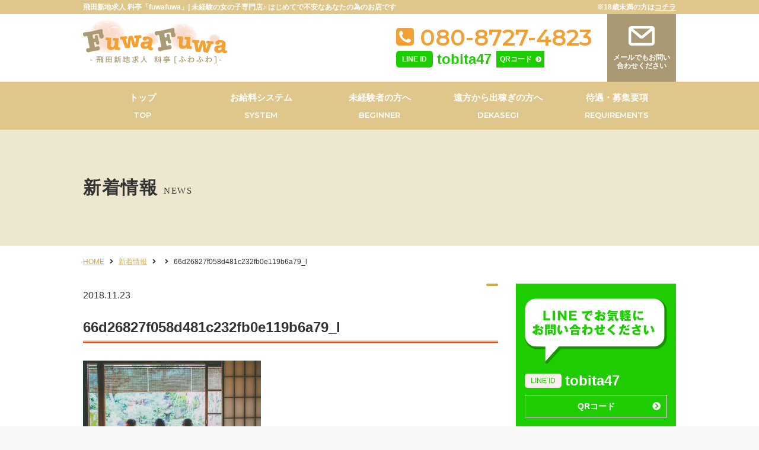

--- FILE ---
content_type: text/html; charset=UTF-8
request_url: https://tobita-04510.com/66d26827f058d481c232fb0e119b6a79_l/
body_size: 14358
content:
<!DOCTYPE html>
<html lang="ja">
<meta charset="UTF-8">
<title>66d26827f058d481c232fb0e119b6a79_l | 飛田新地求人 料亭「fuwafuwa」| 未経験の女の子専門店♪ はじめてで不安なあなたの為のお店です</title>
<meta name="description" content="飛田新地求人 料亭「fuwafuwa」| 未経験の女の子専門店♪ はじめてで不安なあなたの為のお店です" />
<meta name="keywords" content="飛田新地,求人,アルバイト,情報" />
<meta name="viewport" content="width=device-width, initial-scale=1.0, minimum-scale=1.0, maximum-scale=1.0, user-scalable=no">
<link href="https://use.fontawesome.com/releases/v5.0.6/css/all.css" rel="stylesheet">
<link href="https://fonts.googleapis.com/css?family=Montserrat:600" rel="stylesheet">
<link rel="stylesheet" type="text/css" href="https://tobita-04510.com/wp-content/themes/fuwafuwa/style.css"/>
<link rel="stylesheet" type="text/css" href="https://tobita-04510.com/wp-content/themes/fuwafuwa/css/lightbox.css">
<link rel="stylesheet" type="text/css" href="https://tobita-04510.com/wp-content/themes/fuwafuwa/css/style.css" />

<link rel='dns-prefetch' href='//s.w.org' />
<link rel="alternate" type="application/rss+xml" title="飛田新地求人 料亭「fuwafuwa」| 未経験の女の子専門店♪ はじめてで不安なあなたの為のお店です &raquo; 66d26827f058d481c232fb0e119b6a79_l のコメントのフィード" href="https://tobita-04510.com/feed/?attachment_id=30" />
<link rel='https://api.w.org/' href='https://tobita-04510.com/wp-json/' />
<link rel='shortlink' href='https://tobita-04510.com/?p=30' />
<link rel="alternate" type="application/json+oembed" href="https://tobita-04510.com/wp-json/oembed/1.0/embed?url=https%3A%2F%2Ftobita-04510.com%2F66d26827f058d481c232fb0e119b6a79_l%2F" />
<link rel="alternate" type="text/xml+oembed" href="https://tobita-04510.com/wp-json/oembed/1.0/embed?url=https%3A%2F%2Ftobita-04510.com%2F66d26827f058d481c232fb0e119b6a79_l%2F&#038;format=xml" />
</head>
<body>
  <header>
      <div class="desc-zone">
        <div class="main-width">
                      <p>飛田新地求人 料亭「fuwafuwa」| 未経験の女の子専門店♪ はじめてで不安なあなたの為のお店です</p>
                      <p class="exit-txt pc-only">※18歳未満の方は<a href="https://www.google.co.jp/">コチラ</a></p>
        </div>
      </div>

    <div class="head-zone">
      <div class="header-main">
        <div class="main-width">
          <div class="logo">
            <a href="https://tobita-04510.com"><img src="https://tobita-04510.com/wp-content/themes/fuwafuwa/img/common/logo.png" alt="飛田新地求人 料亭「fuwafuwa」| 未経験の女の子専門店♪ はじめてで不安なあなたの為のお店です"></a>
          </div>
          <div class="right-contact">
            <div class="left">
              <ul>
                              <li class="tel">
                <a href="tel:080-8727-4823 ">
                <i><img src="https://tobita-04510.com/wp-content/themes/fuwafuwa/img/common/ico-tel.png" alt=""></i>
                <span>080-8727-4823 </span>
                </a>
              </li>
                                          <li class="line">
                <span>LINE ID</span>
                  <a href="http://line.naver.jp/ti/p/D-bMAxn9gy" target="_blank">tobita47</a>
                <div class="popup-qr">
                  <a href="https://tobita-04510.com/wp-content/uploads/2019/07/index.png" data-lightbox="qr-header">QRコード</a>
                </div>
              </li>
                        </ul>
          </div>
                      <div class="right">
                <a href="mailto:tobita.oshigoto@gmail.com">
                  <i><img src="https://tobita-04510.com/wp-content/themes/fuwafuwa/img/common/ico-mail.png" alt=""></i>
                    <span>メールでもお問い<br>合わせください</span>
                </a>
            </div>
                    </div>
          <!-- /.right-contact -->
        </div>
        <!-- /.main-width -->
      </div>
      <!-- /.header-main -->


      <div class="main-nav">
        <nav class="main-width">
          <a class="sp-menu-trigger sp-only">
            <b>MENU</b>
            <span></span>
            <span></span>
            <span></span>
          </a>
          <ul>
            <li id="menu-item-88" class="menu-item menu-item-type-post_type menu-item-object-page menu-item-home menu-item-88"><a title="TOP" href="https://tobita-04510.com/">トップ<span>TOP</span></a></li>
<li id="menu-item-140" class="menu-item menu-item-type-post_type menu-item-object-page menu-item-140"><a title="SYSTEM" href="https://tobita-04510.com/system/">お給料システム<span>SYSTEM</span></a></li>
<li id="menu-item-90" class="menu-item menu-item-type-post_type menu-item-object-page menu-item-90"><a title="BEGINNER" href="https://tobita-04510.com/beginner/">未経験者の方へ<span>BEGINNER</span></a></li>
<li id="menu-item-94" class="menu-item menu-item-type-post_type menu-item-object-page menu-item-94"><a title="DEKASEGI" href="https://tobita-04510.com/dekasegi/">遠方から出稼ぎの方へ<span>DEKASEGI</span></a></li>
<li id="menu-item-91" class="menu-item menu-item-type-post_type menu-item-object-page menu-item-91"><a title="REQUIREMENTS" href="https://tobita-04510.com/requirements/">待遇・募集要項<span>REQUIREMENTS</span></a></li>
            <li class="close sp-only">閉じる</li>
          </ul>
        </nav>
      </div>
      <!-- /.main-nav -->
    </div>
    <!-- /.head-zone -->

            <div class="right-sp-contact sp-only">
                <ul>
                                    <li class="tel">
                    <a href="tel:080-8727-4823 ">
                      <i><img src="https://tobita-04510.com/wp-content/themes/fuwafuwa/img/common/ico-tel-sp.png" alt="電話する"></i>
                      <span>電話</span>
                    </a></li>
                                                      <li class="mail">
                    <a href="mailto:tobita.oshigoto@gmail.com">
                      <i><img src="https://tobita-04510.com/wp-content/themes/fuwafuwa/img/common/ico-mail-sp.png" alt="メール"></i>
                      <span>メール</span>
                    </a>
                  </li>
                                                <li class="line">
                  <a href="http://line.naver.jp/ti/p/D-bMAxn9gy">
                    <i><img src="https://tobita-04510.com/wp-content/themes/fuwafuwa/img/common/ico-line-sp.png" alt="LINE登録"></i>
                    <span>LINE</span>
                  </a>
                </li>
              
                </ul>
            </div>
            <!-- /.right-sp-contact -->

  </header>

<main>

<div class="page-ttl">
    <div class="main-width">
      <p class="single-page-ttl">新着情報<span>NEWS</span></p>
    </div>
</div>

<div class="main-width">
  <ol itemscope itemtype="http://schema.org/BreadcrumbList" class="breadcrumb-list">
    <li itemprop="itemListElement" itemscope itemtype="http://schema.org/ListItem">
      <a itemprop="item" href="https://tobita-04510.com"><span itemprop="name">HOME</span></a>
      <meta itemprop="position" content="1" />
    </li>
    <li itemprop="itemListElement" itemscope itemtype="http://schema.org/ListItem">
      <a itemprop="item" href="https://tobita-04510.com/news/"><span itemprop="name">新着情報</span></a>
      <meta itemprop="position" content="2" />
    </li>
    <li itemprop="itemListElement" itemscope itemtype="http://schema.org/ListItem">
              <meta itemprop="position" content="3" />
    </li>
    <li itemprop="itemListElement" itemscope itemtype="http://schema.org/ListItem">
      <span itemprop="name">66d26827f058d481c232fb0e119b6a79_l</span>
      <meta itemprop="position" content="4" />
    </li>
  </ol>
</div>
<!-- /.main-width -->

<div class="main-wrap main-width page-wrap">
  <div class="main-contents">
    <section class="single-content">



  <p class="date">2018.11.23</p>
  <p class="category"></p>
  <h1 class="post-ttl">66d26827f058d481c232fb0e119b6a79_l</h1>
    <div class="i-catch">
          </div>
    <!-- /.i-catch -->
  <div class="the-content">
    <p class="attachment"><a href='https://tobita-04510.com/wp-content/uploads/2018/11/66d26827f058d481c232fb0e119b6a79_l.jpg'><img width="300" height="200" src="https://tobita-04510.com/wp-content/uploads/2018/11/66d26827f058d481c232fb0e119b6a79_l-300x200.jpg" class="attachment-medium size-medium" alt="" srcset="https://tobita-04510.com/wp-content/uploads/2018/11/66d26827f058d481c232fb0e119b6a79_l-300x200.jpg 300w, https://tobita-04510.com/wp-content/uploads/2018/11/66d26827f058d481c232fb0e119b6a79_l-768x512.jpg 768w, https://tobita-04510.com/wp-content/uploads/2018/11/66d26827f058d481c232fb0e119b6a79_l.jpg 1000w" sizes="(max-width: 300px) 100vw, 300px" /></a></p>
  </div>
  <!-- /.the-content -->






</section>
</div>
<!-- /.main-contents -->


<div class="sidebar">
<!--
  <section class="top-topics">
    <h2 class="green-ttl">新着情報</h2>
      <ul class="side-topics-list">
              </ul>
      <div class="read-more">
        <a href="https://tobita-04510.com/news">新着情報一覧</a>
      </div>
  </section>
   /.top-topics -->

  <aside class="line-bana">
    <div class="line-box">
      <img src="https://tobita-04510.com/wp-content/themes/fuwafuwa/img/common/arrow-line.png" alt="LINEでお気軽にお問い合わせください">
        <ul>
          <li class="a-line"><span>LINE ID</span><a href="http://line.naver.jp/ti/p/D-bMAxn9gy" target="_blank">tobita47</a></li>
          <li class="p-qr">
            <a href="https://tobita-04510.com/wp-content/uploads/2019/07/index.png" data-lightbox="qr-sidebar" class="pc-only">QRコード</a>
            <a href="http://line.naver.jp/ti/p/D-bMAxn9gy" class="sp-only">LINE登録</a>
          </li>
        </ul>

    </div>
  </aside>

</div>
<!-- /.sidebar -->



  </div>
  <!-- /.main-wrap -->

  </main>



<footer>
  <div class="main-width">
    <div class="foot-logo">
      <a href=""><img src="https://tobita-04510.com/wp-content/themes/fuwafuwa/img/common/logo.png" alt=""></a>
    </div>
    <div class="right-contact">
      <div class="left">
        <ul>
                  <li class="tel">
          <a href="tel:080-8727-4823 ">
          <i><img src="https://tobita-04510.com/wp-content/themes/fuwafuwa/img/common/ico-tel.png" alt=""></i>
          <span>080-8727-4823 </span>
          </a>
        </li>
                        <li class="line">
          <span>LINE ID</span>
            <a href="http://line.naver.jp/ti/p/D-bMAxn9gy" target="_blank">tobita47</a>
          <div class="popup-qr">
            <a href="https://tobita-04510.com/wp-content/uploads/2019/07/index.png" data-lightbox="qr-footer">QRコード</a>
          </div>
        </li>
            </div>
              <div class="right">
            <a href="mailto:tobita.oshigoto@gmail.com">
              <i><img src="https://tobita-04510.com/wp-content/themes/fuwafuwa/img/common/ico-mail.png" alt=""></i>
                <span>メールでもお問い<br>合わせください</span>
            </a>
        </div>
          </div>
    <!-- /.right-contact -->

    <div class="foot-link">
      <ul>
        <li class="menu-item menu-item-type-post_type menu-item-object-page menu-item-home menu-item-88"><a title="TOP" href="https://tobita-04510.com/">トップ<span>TOP</span></a></li>
<li class="menu-item menu-item-type-post_type menu-item-object-page menu-item-140"><a title="SYSTEM" href="https://tobita-04510.com/system/">お給料システム<span>SYSTEM</span></a></li>
<li class="menu-item menu-item-type-post_type menu-item-object-page menu-item-90"><a title="BEGINNER" href="https://tobita-04510.com/beginner/">未経験者の方へ<span>BEGINNER</span></a></li>
<li class="menu-item menu-item-type-post_type menu-item-object-page menu-item-94"><a title="DEKASEGI" href="https://tobita-04510.com/dekasegi/">遠方から出稼ぎの方へ<span>DEKASEGI</span></a></li>
<li class="menu-item menu-item-type-post_type menu-item-object-page menu-item-91"><a title="REQUIREMENTS" href="https://tobita-04510.com/requirements/">待遇・募集要項<span>REQUIREMENTS</span></a></li>
      </ul>
    </div>

    <aside>
      <ul class="foot-bana-list">
        <li><a href="https://comachi-baito.com/" target="_blank"><img src="https://tobita-04510.com/wp-content/themes/fuwafuwa/img/bana/bana01-komachi.jpg" alt="小町ネット"></a></li>
        <li><a href="https://tobita.biz/" target="_blank"><img src="https://tobita-04510.com/wp-content/themes/fuwafuwa/img/bana/bana02-ryotei.jpg" alt="料亭ナビ"></a></li>
        <li><a href="https://minami-info.com/" target="_blank"><img src="https://tobita-04510.com/wp-content/themes/fuwafuwa/img/bana/bana03-dekasegi.jpg" alt="出稼ぎ高収入ナビ"></a></li>
        <li><a href="https://ryotei-nakai.com/" target="_blank"><img src="https://tobita-04510.com/wp-content/themes/fuwafuwa/img/bana/bana04-nakai.jpg" alt="仲居サイト"></a></li>
        <li><a href="https://mainstreet-navi.com/" target="_blank"><img src="https://tobita-04510.com/wp-content/themes/fuwafuwa/img/bana/bana05-navi.jpg" alt="新地アルバイトナビ"></a></li>
      </ul>
    </aside>

  </div>
  <!-- /.main-width -->
  <p class="exit-txt sp-only">※18歳未満の方は<a href="https://www.google.co.jp/">コチラ</a></p>

<p class="copyright">Copyright © 2026 飛田新地求人 料亭「fuwafuwa」 All Rights Reserved.</p>
</footer>

<script type="text/javascript" src="https://ajax.googleapis.com/ajax/libs/jquery/1.12.4/jquery.min.js"></script>
<script src="https://tobita-04510.com/wp-content/themes/fuwafuwa/js/wide-slider.js"></script>
<script src="https://tobita-04510.com/wp-content/themes/fuwafuwa/js/lightbox.js"></script>
<script src="https://tobita-04510.com/wp-content/themes/fuwafuwa/js/function.js"></script>

<script type='text/javascript' src='https://tobita-04510.com/wp-includes/js/wp-embed.min.js?ver=4.9.26'></script>
<!--[if lt IE 9]>
<script src="https://oss.maxcdn.com/html5shiv/3.7.2/html5shiv.min.js"></script>;
<script src="https://oss.maxcdn.com/respond/1.4.2/respond.min.js"></script>;
<![endif]-->
</body>
</html>


--- FILE ---
content_type: text/css
request_url: https://tobita-04510.com/wp-content/themes/fuwafuwa/style.css
body_size: 92
content:
/*
Theme Name: 新地求人テーマ（FuwaFuwa）
Description:新地求人専用のテーマです。
Theme URI: https://tobita-04510.com
Author: Kc_fuji
Version: 1.0
*/


--- FILE ---
content_type: text/css
request_url: https://tobita-04510.com/wp-content/themes/fuwafuwa/css/style.css
body_size: 44320
content:
@charset "UTF-8";
/*=============================================*/
/*setting*/
/*=============================================*/
article,aside,aside,canvas,details,figcaption,figure,footer,header,header,hgroup,menu,nav,section,summary {
    display: block;
}
blockquote,body,dd,div,dl,dt,fieldset,form,h1,h2,h3,h4,h5,h6,input,li,ol,p,pre,td,textarea,th,ul {
    margin: 0;
    padding: 0;
}
table {
    border-collapse: collapse;
    border-spacing: 0;
}
li {
    list-style: none;
}
a,
a:link {
    text-decoration: none;
}
img {
    max-width: 100%;
    height: auto;
    border: 0;
    height: auto;
}
button,input,select,textarea {
    margin: 0;
    padding: 0;
    background: none;
    border: none;
    border-radius: 0;
    outline: none;
    -webkit-appearance: none;
    -moz-appearance: none;
    appearance: none;
}
select::-ms-expand {
    display: none;
}
input[type="radio"]::-ms-check,
input[type="checkbox"]::-ms-check {
    display: none;
}
i {
    font-style: normal;
}


/*=============================================*/
/* common*/
/*=============================================*/
html {
    font-size: 62.5%;
}
body {
    margin: auto;
    width: auto;
    font-family: Hiragino Sans, "ヒラギノ角ゴシック", Hiragino Kaku Gothic ProN, "ヒラギノ角ゴ ProN W3", Roboto, "Droid Sans", YuGothic, "游ゴシック", Meiryo, "メイリオ", Verdana, "ＭＳ Ｐゴシック", sans-serif;
    -webkit-text-size-adjust: 100%;
    -moz-text-size-adjust: 100%;
    -ms-text-size-adjust: 100%;
    -o-text-size-adjust: 100%;
    text-size-adjust: 100%;
    -moz-osx-font-smoothing: grayscale;
    text-rendering: optimizeLegibility;
    background-color: #f8f8f8;
}
a,b,dd,dt,li,p,span,td,th {
    font-size: 14px;
    font-size: 1.4rem;
    line-height: 1.2;
    color: #333;
}

.sp-only {
    display: none !important;
}
@media screen and (max-width:750px) {
    .sp-only {
        display: block !important;
    }
    .pc-only {
        display: none !important;
    }
}
.center {
    margin: auto;
    text-align: center;
}
.main-width {
    width: 100%;
    max-width: 1000px;
    margin: auto;
}

.clearfix:after{
  content: "";
  display: block;
  clear: both;
}

/*=============================================*/
/*header*/
/*=============================================*/
header {
    background-color: #fff;
}
.desc-zone {
    padding: 5px 0;
    background-color: #dfc78c;
}
.desc-zone p,
.desc-zone h1 {
    display: inline-block;
    font-size: 1.2rem;
    color: #fff;
    font-weight: bold;
}
.exit-txt {
    float: right;
    color: #fff;
    font-size: 1.2rem;
}
.exit-txt a {
    font-size: 1.2rem;
    text-decoration: underline;
    color: #fff;
}

.header-main {
    overflow: hidden;
}
.header-main .logo {
    float: left;
    padding: 5px 0 5px;
}
.right-contact {
    display: table;
    float: right;
}
.right-contact .right,
.right-contact .left {
    display: table-cell;
}
.right-contact .left {
    padding-right: 25px;
}

.right-contact .right {
    background-color: #a99a75;
    text-align: center;
}
.right-contact .right a {
    display: block;
    padding: 20px 10px;
    -webkit-transition: all 0.9s;
    transition: all 0.9s;
}
.right-contact .right a span {
    display: block;
    margin-top: 10px;
    color: #fff;
    font-weight: bold;
    font-size: 1.2rem;
}
.right-contact .right a:hover {
    background-color: #9c771c;
}

.right-contact .left ul li:first-child {
}
.right-contact .left .tel a span,
.right-contact .left .tel a {
    color: #f1a036;
    font-size: 3.8rem;
    font-weight: 600;
    font-family: 'Montserrat', sans-serif;
}
.right-contact .left .line {
    display: table;
}

.right-contact .left .line span {
    display: table-cell;
    padding: 0 10px;
    background-color: #1dcd00;
    color: #fff;
    font-size: 1.2rem;
    font-weight: bold;
    vertical-align: middle;
    border-radius: 5px;
}
.right-contact .left .line > a {
    display: table-cell;
    padding:0 0.3em;
    color:  #1dcd00;
    font-size: 2.4rem;
    font-weight: bold;
    vertical-align: middle;
}
.right-contact .left .line .popup-qr {
    display: table-cell;
    vertical-align: middle;
    background-color: #1dcd00;
}
.right-contact .left .line .popup-qr a {
    position: relative;
    display: block;
    padding: 0 1.7em 0 0.5em;
    color: #fff;
    font-size: 1.2rem;
    font-weight: bold;
}
.right-contact .left .line .popup-qr a:after {
    position: absolute;
    right: 5px;
    top: 0;
    bottom: 0;
    content: '\f138';
    width: 1em;
    height: 1em;
    margin: auto;
    line-height: 1em;
    font-family: "Font Awesome 5 Free";
    font-weight: bold;
    font-size: 1.0rem;
    color: #fff;
}

.main-nav {
    position: relative;
    padding: 8px 0 5px;
    background-color: #dfc78c;
}
.main-nav:after {
    position: absolute;
    bottom: -11px;
    left: 0;
    content: none;
    width: 100%;
    height: 11px;
    background: url(../img/common/nav-pattern-circle.png) repeat-x;
}
.main-nav ul {
    font-size: 0;
}
.main-nav ul li {
    display: inline-block;
    width: 20%;
    text-align: center;
    box-sizing: border-box;
}
.main-nav ul li a {
    margin: 0 5px;
    padding-top: 10px;
    padding-bottom: 7px;
    border-radius: 10px;
    font-weight: bold;
    font-size: 1.5rem;
    color: #fff;
    -webkit-transition: all 0.9s;
    transition: all 0.9s;
}
.main-nav ul li span,
.main-nav ul li b,
.main-nav ul li a {
    display: block;
}
.main-nav ul li b {
}
.main-nav ul li span {
    margin-top: 1em;
    padding-bottom: 5px;
    font-size: 1.3rem;
    color: #fff;
    font-family: 'Montserrat', sans-serif;
    font-weight: normal;
}

.main-nav ul li a:hover {
    background-color: #a99a75;
}
/* =======================================
	Slider
======================================= */
.wideslider {
		padding-bottom: 120px;
		width: 100%;
		text-align: left;
		position: relative;
		overflow: hidden;
}

.wideslider ul,
.wideslider ul li {
		float: left;
		display: inline;
		overflow: hidden;
}

.wideslider ul li img {
		width: 100%;
		height: auto;
		display: none;
}

.wideslider_base {
		top: 0;
		position: absolute;
}
.wideslider_wrap {
		top: 0;
		position: absolute;
		overflow: hidden;
}
.slider_prev,
.slider_next {
		top: 0;
		overflow: hidden;
		position: absolute;
		z-index: 100;
		cursor: pointer;
}

.slider_prev {background: #fff url("../img/top/icon_prev.jpg") no-repeat left center;}
.slider_next {background: #fff url("../img/top/icon_next.jpg") no-repeat right center;}

.pagination {
		bottom: 20px;
		left: 0;
		width: 100%;
		height: auto;
		text-align: center;
		position: absolute;
		z-index: 200;
		overflow: hidden;
}

.pagination a {
		margin: 0 5px;
		width: 150px;
		height: 75px;
		display: inline-block;
		overflow: hidden;
}
.pagination a.pn5,
.pagination a.pn4,
.pagination a.pn3,
.pagination a.pn2,
.pagination a.pn1 {
	  background-size:100%;
}

.pagination a.active {
		filter:alpha(opacity=100)!important;
		-moz-opacity: 1!important;
		opacity: 1!important;
}

.wideslider ul:after {
		content: ".";
		height: 0;
		clear: both;
		display: block;
		visibility: hidden;
}

.wideslider ul {
		display: inline-block;
		overflow: hidden;
}

@media screen and (max-width: 802px) {
		.wideslider {
				padding-bottom: 50px;
		}
    .pagination {
        bottom: 5px;
    }
    .pagination a {
				width: 60px;
			  height: 30px;
		}
}

/*=============================================*/
/* TOP*/
/*=============================================*/
/**************************/
/*  Page-Comomon　*/
/**************************/
.main-wrap {
    margin: 60px auto 0;
    overflow: hidden;
    padding-bottom: 50px;
}
.main-contents {
    width: 70%;
    float: left;
    margin-right: 3%;
}

.sidebar {
    width: 27%;
    float: right;
}

.main-ttl {
    position: relative;
    margin-bottom: 1.2em;
    padding: 0 1em 0.5em 55px;
    font-size: 2.4rem;
    color: #ad9f7b;
    border-bottom: 2px solid #ad9f7b;
    font-weight: normal;
}
.main-ttl:before {
    position: absolute;
    left: 0;
    top: 0;
    bottom: 0;
    content: '';
    width: 41px;
    height: 48px;
    margin: auto;
    background: url(../img/common/ico-flower.png) no-repeat;
    background-size: 100%;
}

main {
    background-color: #fff;
}

.orange-ttl {
    position: relative;
    background: url(../img/common/pattern-check.png) repeat;
    margin-bottom: 0.7em;
    padding: 10px 15px 10px 65px;
    font-size: 2.4rem;
    color: #fff;
}
.orange-ttl:before {
    position: absolute;
    left: 15px;
    top:0;
    bottom: 0;
    content: '';
    width: 35px;
    height: 35px;
    margin: auto;
    background: url(../img/common/ico-ribon-white.png) no-repeat;
    background-size: 100%;
}
section {
    margin-bottom: 50px;
}



/**************************/
/*  Slider　*/
/**************************/
.slider-Box {
    background-color: #fef7e4;
    padding: 50px 0 0 0;
}


/**************************/
/* TOP-main　*/
/**************************/
.top-about {
    margin-bottom: 30px;
}

.top-about h2 {
    margin-bottom: 0;
}
.top-about ul {
    width: 100%;
    padding: 45px 30% 60px 20px;
    background: url(../img/top/frame-back-girl.png) no-repeat right top,
                #ffdcbf;
    box-sizing: border-box;
    background-size: contain;
}
.merit-list {
    margin-bottom: 1em;
    font-size: 1.8rem;
}

.merit-list li,
.top-about ul li {
    position: relative;
    font-size: 1.8rem;
    margin-bottom: 1.2em;
    padding-left: 1.8em;
    font-weight: bold;
    color: #333;
    text-align: left;
}
.merit-list li:last-child,
.top-about ul li:last-child {
    margin-bottom: 0;
}
.merit-list li:before,
.top-about ul li:before {
    position: absolute;
    left: 0;
    top: 0;
    bottom: 0;
    content: '';
    width: 26px;
    height: 22px;
    margin: auto;
    background: url(../img/common/ico-check.png) no-repeat;
    background-size: 100%;
}
.top-about b {
    display: block;
    background: url(../img/common/pattern-pink.jpg) repeat;
    padding: 15px 0;
    text-align: center;
}
.top-about b span {
    position: relative;
    font-size: 3.0rem;
}
.top-about b span:after,
.top-about b span:before {
    position: absolute;
    content: '';
    width: 26px;
    height: 41px;
}

.top-about b span:before {
    left: -35px;
    background: url(../img/common/serif-border-left.png) no-repeat;
    background-size: 100%;
}
.top-about b span:after {
    right: -35px;
    background: url(../img/common/serif-border-right.png) no-repeat;
    background-size: 100%;
}


.top-salary .salary-box {
    padding: 40px 35px 40px 35px;
    text-align: center;
    background-color: #fff;
}
.top-salary .img01 {
    margin-bottom: 10px;
}
.top-salary .img02 {
    margin-bottom: 20px;
}
.read-more-btn a,
.top-salary .read-more a {
    position: relative;
    display: block;
    padding: 18px 30px;
    border-radius: 10px;
    background-color: #424242;
    color: #fff;
    font-size: 2.0rem;
    font-weight: bold;
    -webkit-transition: all 0.9s;
    transition: all 0.9s;
}
.read-more-btn.red a {
    background-color: #ed3b5b;
}
.read-more-btn a {
    text-align: center;
}

.read-more-btn a:after,
.top-salary .read-more a:after {
    position: absolute;
    right: 20px;
    top: 0;
    bottom: 0;
    content: '\f138';
    width: 1em;
    height: 1em;
    margin: auto;
    line-height: 1em;
    font-family: "Font Awesome 5 Free";
    font-weight: bold;
    font-size: 2.0rem;
    color: #fff;
}
.read-more-btn a:hover,
.top-salary .read-more a:hover {
    background-color: #a99a75;
}
.read-more-btn.pink-btn a {
    background-color: #ed3b5b;
}
.about-s .about-s-box {
    padding-bottom: 50px;
}
.about-s .about-s-box img {
    margin-bottom: 10px;
}
.about-s .about-s-box b {
/*    display: block; */
    margin-bottom: 0.5em;
    font-size: 2.0rem;
    line-height: 1.4;
}
.about-s .about-s-box .red-back-center {
    display: block;
    margin: 20px 0;
    padding: 15px 20px;
    background-color: #fd6daa;
    border-radius: 15px;
    color: #fff;
    font-size: 2.4rem;
    text-align: center;
    font-weight: bold;
    line-height: 1.5;
}
.about-s .about-s-box p {
    margin-bottom: 0.8em;
    font-size: 1.6rem;
    line-height: 1.8;
}
.about-s .about-s-box .read-more-btn {
    margin-top: 30px;
}

.left-img {
    margin-bottom: 50px;
}
.left-img img {
    width: 40%;
    float: left;
    margin-right: 5%;
    border-radius: 20px;
    border: 2px solid #fff;
}
.left-img b {
    display: block;
    font-size: 1.8rem;
    padding: 2em 0 0 0;
}
.left-img p {
    margin: 0 0 0.5em;
    padding: 0.5em 0 0;
    font-size: 1.6rem;
    line-height: 1.8;
    overflow: auto;
}
.txt-btn-section {
    padding-bottom: 80px;
}
.txt-btn-section p {
    line-height: 1.8;
    font-size: 1.6rem;
    margin-bottom: 2em;
}


/*=============================================*/
/* Side*/
/*=============================================*/
.sidebar .green-ttl {
    position: relative;
    background-color: #a99a75;
    color: #fff;
    font-size: 2.3rem;
    padding: 10px 10px 10px 2.4em;
}
.sidebar .green-ttl:before {
    position: absolute;
    left: 15px;
    top: 0;
    bottom: 0;
    width: 1em;
    height: 1em;
    margin: auto;
    line-height: 1em;
    content: '\f044';
    font-family: "Font Awesome 5 Free";
    font-weight: lighter;
}
.top-topics {
    margin-bottom: 30px;
    background-color: #fff;
}
.side-topics-list {
    padding: 20px 10px;
    border-left: 1px solid #ccc;
    border-right: 1px solid #ccc;
}
.side-topics-list li {
    margin-bottom: 15px;
    overflow: hidden;
}
.side-topics-list li img {
    float: left;
    margin-right: 10px;
}
.side-topics-list li h3 {
    margin-bottom: 15px;
}
.side-topics-list li h3 a {
    font-size: 1.2rem;
}
.side-topics-list li .r-more-arrow {
    text-align: right;
}
.side-topics-list li .r-more-arrow a {
    color: #d3aa47;
    font-size: 1.2rem;
}
.side-topics-list li .r-more-arrow a:after {
    margin-left: 0.5em;
    content: '\f138';
    font-family: "Font Awesome 5 Free";
    color: #d3aa47;
    font-size: 1.2rem;
    font-weight: bold;
}
.top-topics .read-more {
    padding: 20px 10px;
    border: 1px solid #ccc;
}

.top-topics .read-more a {
    position: relative;
    display: block;
    padding: 15px 0;
    border-radius: 10px;
    background-color: #424242;
    color: #fff;
    font-size: 1.6rem;
    text-align: center;
    letter-spacing: 0.03em;
    -webkit-transition: all 0.9s;
    transition: all 0.9s;
}
.top-topics .read-more a::after {
    position: absolute;
    right: 10px;
    top: 0;
    bottom: 0;
    content: '\f138';
    width: 1em;
    height: 1em;
    margin: auto;
    line-height: 1em;
    font-family: "Font Awesome 5 Free";
    font-weight: bold;
    font-size: 1.6rem;
    color: #fff;
}
.top-topics .read-more a:hover {
    background-color: #a99a75;
}

.line-bana {
    margin-bottom: 30px;
    padding: 25px 15px;
    background-color: #1dcd00;
}
.line-bana img {
    display: block;
    margin: 0 auto 15px;
}
.line-bana ul .a-line {
    margin-bottom: 10px;
}

.line-bana ul .a-line span {
    display: inline-block;
    margin-right: 0.5em;
    padding: 5px 10px;
    background-color: #ffeef1;
    border-radius: 5px;
    color: #1dcd00;
    font-size: 1.2rem;
    vertical-align: middle;
}
.line-bana ul .a-line a {
    display: inline-block;
    font-size: 2.4rem;
    color: #fff;
    font-weight: bold;
    vertical-align: middle;
}

.line-bana ul .p-qr {
    display: block;
    text-align: center;
    border: 1px solid #fff;
}
.line-bana ul .p-qr a {
    position: relative;
    display: block;
    padding: 10px 0;
    color: #fff;
    font-weight: bold;
    font-size: 1.4rem;
}
.line-bana ul .p-qr a:after {
    position: absolute;
    right: 10px;
    top: 0;
    bottom: 0;
    content: '\f138';
    width: 1em;
    height: 1em;
    margin: auto;
    line-height: 1em;
    font-family: "Font Awesome 5 Free";
    font-weight: bold;
    font-size: 1.4rem;
    color: #fff;
}



/*=============================================*/
/* Footer*/
/*=============================================*/

footer {
    padding: 20px 0 0;
    background-color: #fff;
    border-top: 2px solid #fd7b8f;
}
footer .main-width {
    margin-bottom: 50px;
    overflow: hidden;
}
footer .foot-logo {
    float: left;
    margin: 0 50px 30px 0;
}
footer .foot-link {
    clear: both;
}
footer .foot-link li {
    margin-bottom: 10px;
}
footer .foot-link li:before {
    content: '\f138';
    font-family: "Font Awesome 5 Free";
    margin-right: 0.3em;
    font-weight: bold;
}
footer .foot-link li span {
    margin-left: 0.5em;
    font-size: 0.7em;
}

footer .exit-txt {
    float: none;
    margin: 1em 0 1.5em;
    text-align: center;
    font-size: 1.2rem;
    color: #333;
}
footer .exit-txt a {
    font-size: 1.2rem;
    text-decoration: underline;
    color: #333;
}


footer .copyright {
    margin-bottom: 15px;
    text-align: center;
    font-size: 1.2rem;
    color: #5b452d;
}

/*=============================================*/
/* Page*/
/*=============================================*/
.breadcrumb-list  {
    padding: 20px 0 0 0;
}
.breadcrumb-list li {
    display: inline-block;
    font-size: 1.2rem;
}
.breadcrumb-list li span {
    font-size: 1.2rem;
}
.breadcrumb-list li a,
.breadcrumb-list li a span {
    font-size: 1.2rem;
    text-decoration: underline;
    color: #d3aa47;
}
.breadcrumb-list li:after {
    content: '\f105';
    font-family: "Font Awesome 5 Free";
    font-weight: bold;
    margin: 0 0.5em;
}
.breadcrumb-list li:last-child:after {
    content: none;
}

.page-ttl {
    padding: 80px 0;
    background-color: #ede7cf;
}
.page-ttl .single-page-ttl,
.page-ttl h1 {
    font-size: 3.0rem;
    letter-spacing: 0.05em;
    font-weight: bold;
}
.page-ttl .single-page-ttl span,
.page-ttl h1 span {
    margin-left: 10px;
    font-size: 1.5rem;
    font-weight: normal;
    font-family: "游明朝", YuMincho, "ヒラギノ明朝 ProN W3", "Hiragino Mincho ProN","HG明朝E","ＭＳ Ｐ明朝","ＭＳ 明朝",serif;
    letter-spacing: 0.1em;
}

.main-ttl.mini {
    font-size: 1.8rem;
}
.page-wrap {
    margin-top: 30px;
}
.page-wrap section {
    margin-bottom: 80px;
}

.page-wrap section p {
    margin-bottom: 20px;
    font-size: 1.6rem;
    line-height: 2.5;
}
.about-s .line,
.page-wrap section p b {
    background: -webkit-linear-gradient(transparent 60%, #ffff00 0%);
    background: -o-linear-gradient(transparent 60%, #ffff00 0%);
    background: linear-gradient(transparent 60%, #ffff00 0%);
    font-size: 1.1em;
    padding: 0 0.5em;
}

.page-wrap section .img {
    margin-bottom: 20px;
    text-align: center;
}
.page-wrap section .img.mb0 {
    margin-bottom: 0;
}
.page-wrap section .img img {
    vertical-align: bottom;
}

.column2table {
    width: 100%;
    margin-bottom: 20px;
    border-top: 1px solid #ccc;
    border-left: 1px solid #ccc;
}
.column2table th {
    width: 40%;
    background-color: #dfc78c;
    font-size: 1.7rem;
    padding: 10px;
    box-sizing: border-box;
    font-weight: normal;
    border-bottom: 1px solid #fff;
    border-right: 1px solid #ccc;
    color: #fff;
}
.column2table td {
    font-size: 2.0rem;
    color: #5b452d;
    padding: 20px;
    font-weight: bold;
    border-bottom: 1px solid #ccc;
    border-right: 1px solid #ccc;
    font-family: 'Montserrat', sans-serif;
    font-weight: 600;
}


.beige-txt-box {
    margin-bottom: 30px;
    padding: 20px 30px;
    background-color: #ede7cf;
    text-align: center;
}
.beige-txt-box b {
    display: block;
    padding: 20px 0;
    border-top: 1px solid #58480a;
    border-bottom: 1px solid #58480a;
    font-size: 2.0rem;
    line-height: 1.5;
}

.page-2block {
    margin-bottom: 50px;
}
.page-2block dt {
    margin-bottom: 15px;
    padding: 10px 15px;
    background-color: #d3aa47;
    border-bottom: 5px solid #d3aa47;
    font-size: 2.0rem;
    color: #fff;
}
.page-2block dd {
    margin-bottom: 35px;
}

.arrow-3list {
    display: -ms-flexbox;
    display: -webkit-box;
    display: -webkit-flex;
    display: flex;
    margin-bottom: 30px;
}
.arrow-3list li {
    position: relative;
    display: -ms-flexbox;
    display: -webkit-box;
    display: -webkit-flex;
    display: flex;
    -webkit-justify-content:center;
    justify-content: center;
    -ms-flex-align: center;
    -webkit-box-align: center;
    -webkit-align-items: center;
    align-items: center;
    width: 32%;
    margin-right: 2%;
    padding: 25px 0;
    text-align: center;
    background-color: #fd7b8f;
    border-radius: 10px;
    color: #fff;
    font-size: 2.0rem;
    line-height: 1.6;
}
.arrow-3list li:nth-child(3n) {
    margin-right: 0;
}
.arrow-3list li:after {
    position: absolute;
  	top: 100%;
  	left: 50%;
  	content: " ";
    width: 0;
  	height: 0;
    margin-left: -15px;
  	pointer-events: none;
    border: solid transparent;
  	border-color: rgba(5, 196, 126, 0);
  	border-top-color: #fd7b8f;
  	border-width: 15px;
}

.tre-list li {
    margin-bottom: 30px;
    padding: 30px 20px;
    border: 1px solid #d3aa47;
    overflow: hidden;
}
.tre-list li img {
    width: 150px;
    height: auto;
    float: left;
    margin-right: 30px;
}
.tre-list li h2 {
    margin-bottom: 0.7em;
    font-size: 2.0rem;
    color: #d3aa47;
}
.tre-list li p {
    overflow: auto;
    line-height: 1.9;
}


.rec-info  {
    width: 100%;
    margin-bottom: 20px;
    border-top: 1px solid #5b452d;
    border-left: 1px solid #5b452d;
}
.rec-info th {
    width: 20%;
    padding: 20px;
    box-sizing: border-box;
    background-color: #a99a75;
    font-weight: normal;
    border-bottom: 1px solid #5b452d;
    border-right: 1px solid #5b452d;
    text-align: left;
    vertical-align: top;
    font-size: 1.4rem;
    color: #fff;
}
.rec-info td {
    padding: 20px;
    border-bottom: 1px solid #5b452d;
    border-right: 1px solid #5b452d;
    background-color: #fff;
    font-size: 1.4rem;
    line-height: 1.7;
}

.rec-info dl {
    margin-top: 10px;
}
.rec-info dl dt span {
    display: inline-block;
    color: #fff;
    padding: 3px 10px;
    margin-bottom: 5px;
    font-size: 1.3rem;
}
.rec-info dl dt.mail span {
    background-color: #fd7b8f;
}
.rec-info dl dt.tel span {
    background-color: #d3aa47;
}
.rec-info dl dt.line span {
    background-color: #1dcd00;
}

.rec-info dl dd {
    margin-bottom: 15px;
    word-break: break-all;
}
.rec-info dl dd a {
    margin-bottom: 15px;
    text-decoration: underline;
    font-size: 1.2em;
    word-break: break-all;
}
.rec-info dl dd.mail a {
    color: #fd7b8f;
}
.rec-info dl dd.tel a {
    color: #d3aa47;
}

.rec-info dl dd a:before {
    font-family: "Font Awesome 5 Free";
    font-weight: normal;
    margin-right: 0.3em;
}
.rec-info dl dd.mail a:before {
    content: '\f0e0';
}
.rec-info dl dd.tel a:before {
    content: '\f098';
    font-weight: bold;
}
.rec-info dl dd.line p {
    font-weight: bold;
    color: #1dcd00;
}
.rec-info dl dd .btn a {
    display: inline-block;
    text-decoration: none;
    background-color: #1dcd00;
    color: #fff;
    font-size: 1.3rem;
    padding: 5px 10px 5px 20px;
}
.rec-info dl dd .btn a:after {
    content: '\f138';
    font-family: "Font Awesome 5 Free";
    font-weight: bold;
    margin-left: 1em;
}

/*=============================================*/
/*Blog-Archive*/
/*=============================================*/

.topics-list li {
    position: relative;
    margin-bottom: 30px;
    padding-bottom: 30px;
    overflow: hidden;
    border-bottom: 1px dashed #d3aa47;
}
.topics-list li img{
    width: 20%;
    margin-right: 5%;
    float: left;
}
.topics-list li .right {
    width: 75%;
    float: right;
}
.topics-list li .right .date {
    display: inline-block;
    font-size: 1.2rem;
    margin-bottom: 10px;
    color: #333;
}
.topics-list li .right .category {
    display: inline-block;
    margin-bottom: 0;
    padding: 5px 15px;
    background-color: #d3aa47;
    color: #fff;
    font-size: 1.2rem;
    border-radius: 5px;
    line-height: 1.1;
}

.topics-list li .right h3 {
    font-size: 1.8rem;
    margin: 20px 0 10px;
}
.topics-list li a {
    position: absolute;
    left: 0;
    top:0;
    width: 100%;
    height: 100%;
}
.topics-list li a:hover {
    background-color: rgba(255,255,255,0.3);
    -webkit-transition: all .9s;
    transition: all .9s;
}

/*=============================================*/
/*Blog Single*/
/*=============================================*/
.single-content .post-ttl {
    position: relative;
    margin-bottom: 1.2em;
    padding: 0 1em 0.5em 0;
    font-size: 2.4rem;
    color: #333;
    background: url(../img/common/pattern-border-w-color.png) repeat-x bottom;
    clear: both;
}
.single-content .date {
    display: inline-block;
    margin-bottom: 20px;
}
.single-content .category {
    display: inline-block;
    float: right;
    background-color: #d3aa47;
    color: #fff;
    border-radius: 5px;
    padding: 2px 10px;
}
.single-content .i-catch {
    margin-bottom: 30px;
}
.the-content p {
    line-height: 180%;
    margin-bottom: 2em;
}
.the-content h2 {
    font-size: 2.5rem;
    margin-bottom: 1em;
    font-weight: bold;
}
.the-content h3 {
    background-color: #d3aa47;
    font-size: 2.0rem;
    margin-bottom: 1em;
    color: #fff;
    padding-left: 0.5em;
}
.the-content h4 {
    font-size: 1.8rem;
    border-bottom: 1px solid #d3aa47;
    margin-bottom: 1em;
    padding-bottom: 0.5em;
}
.the-content blockquote {
    position: relative;
    color: #555;
    border: 1px solid #ddd;
    background: #eee;
    background: rgba(53,53,53,.05);
    margin: 3em 0;
    font-size: .95em;
    padding: 3.5em 2.5em 1em;
    border-radius: 3px;
}
.the-content blockquote:before {
    position: absolute;
    left: 10px;
    top: 10px;
    content: '\f10d';
    font-family: "Font Awesome 5 Free";
    width: 1em;
    height: 1em;
    display: block;
    text-align: center;
    font-size: 20px;
    line-height: 1;
    color: #999;
    opacity: 20;
    filter: alpha(opacity=20);
    -ms-filter: "alpha(opacity=20)";
    font-weight: bold;
}
.the-content blockquote p:first-child {
    margin-bottom: 5px;
}
.the-content h4 ul li {
    margin-bottom: 0.8em;
}
.the-content ul li:before {
    margin-right: 0.3em;
    content: '●';
    color: #d3aa47;
    line-height: 1em;
}
.the-content img.centered {
  display: block;
  margin-left: auto;
  margin-right: auto;
}
.the-content img.alignright {
  padding: 4px;
  margin: 0 0 25x 7px;
  display: inline;
}
.the-content img.alignleft {
  padding: 4px;
  margin: 0 7px 25px 0;
  display: inline;
}
.the-content .alignright {
  float: right;
}
.the-content .alignleft {
  float: left
}

.related {
    margin: 80px 0;
}
.related .related-ttl {
    display: block;
    margin-bottom: 15px;
    font-size: 2.0rem;
    border-bottom: 1px dashed #d3aa47;
}
.related ol {
    overflow: hidden
}
.related ol li {
    width: 22%;
    float: left;
    margin-right: 4%;
}
.related ol li img {
    margin-bottom: 10px;
}
.related ol li:nth-child(4n) {
    margin-right: 0;
}
.related ol li .ttl a {
    display: block;
    font-size: 1.4rem;
    line-height: 140%;
}


.post-pagination a {
    display: inline-block;
    width: 2em;
    height: 2em;
    line-height: 2em;
    border: 1px solid #d3aa47;
    text-align: center;
    background-color: #d3aa47;
    color: #fff;
}
.post-pagination a.prev,
.post-pagination a.next {
    width: 4em;
}
.post-pagination .current {
    display: inline-block;
    width: 2em;
    height: 2em;
    line-height: 2em;
    border: 1px solid #ccc;
    text-align: center;
    background-color: #ccc;
}

/*=============================================*/
/* 404 */
/*=============================================*/
.not404 {
    text-align: center;
    padding: 50px 0 100px;
}
.not404 h2 {
    margin-bottom: 1em;
    font-size: 2.0rem;
}
.not404 p {
    font-size: 1.6rem;
}
.not404 p a {
    color: #d3aa47;
    text-decoration: underline;
}

/*=============================================*/
/*media query（Tablet）*/
/*=============================================*/
@media screen and (max-width: 960px) {
    .main-wrap.main-width {
        width: 96%;
    }
}

/*=============================================*/
/*media query（SP）*/
/*=============================================*/
@media screen and (max-width: 750px) {
    /*=============================================*/
    /* common*/
    /*=============================================*/
    a,b,dd,dt,li,p,span,td,th {
        font-size: 13px;
        font-size: 1.3rem;
    }
    /*=============================================*/
    /*header*/
    /*=============================================*/
    .desc-zone {
        padding: 5px 10px;
    }
    .desc-zone p,
    .desc-zone h1 {
        font-size: 1.1rem;
    }
    .header-main {
        padding: 8px 0;
        background-color: rgba(255,255,255,0.9);
    }
    .header-main .logo {
        width: 35%;
        max-width: 150px;
        padding: 0 10px;
    }
    .header-main .logo img {
    }

    header .right-contact {
        display: none;
        float: right;
    }
    .right-sp-contact {
        position: fixed;
        bottom: 0;
        left: 0;
        width: 100%;
        z-index: 10;
    }
    .right-sp-contact ul {
        display: table;
        width: 100%;
    }
    .right-sp-contact ul li {
        display: table-cell;
        width: 33.333%;
        text-align: center;
    }
    .right-sp-contact ul li a {
        display: block;
        padding: 12px 10px 12px 0;
    }

    .right-sp-contact ul li.tel {
        background-color: #5b452d;
    }
    .right-sp-contact ul li.line {
        background-color: #1dcd00;
    }
    .right-sp-contact ul li.mail {
        background-color: #fd7b8f;
    }
    .right-sp-contact ul li i {
        display: inline-block;
        width: 20px;
        height: 20px;
        vertical-align: middle;
        margin-right: 5px;
    }
    .right-sp-contact ul li.mail i {
        width: 18px;
        height: 18px;
    }
    .right-sp-contact ul li span {
        display: inline-block;
        color: #fff;
        vertical-align: middle;

    }

    /*=============================================*/
    /* Sp-menu*/
    /*=============================================*/
    .nav-fixed {
        position: fixed;
        width: 100%;
        z-index: 999;
    }
    .fixed {
        position: fixed;
        width: 100%;
        height: 100%;
    }
    .sp-menu-trigger, .sp-menu-trigger span {
        display: inline-block;
        transition: all .4s;
        box-sizing: border-box;
        cursor: pointer;
    }
    .sp-menu-trigger {
        position: absolute;
        top: -5.0em;
        right: 0;
        width: 60px;
        height: 60px;
      /*  z-index: 9999; */
    }
    .sp-menu-trigger span {
        position: absolute;
        background: #5b452d;
        width: 35px;
        height: 2px;
        left: 0;
        right: 0;
        margin: auto;
    }
    .sp-menu-trigger span:nth-of-type(1) {
        top: 18px;
    }
    .sp-menu-trigger span:nth-of-type(2) {
        top: 0;
        bottom: 0;
    }
    .sp-menu-trigger span:nth-of-type(3) {
        bottom: 18px;
    }
/*
    .sp-menu-trigger.active span:nth-of-type(1) {
        -webkit-transform: translateY(6px) rotate(-45deg);
        transform: translateY(6px) rotate(-45deg);
    }
    .sp-menu-trigger.active span:nth-of-type(2) {
        opacity: 0;
    }
    .sp-menu-trigger.active span:nth-of-type(3) {
        -webkit-transform: translateY(-6px) rotate(45deg);
        transform: translateY(-6px) rotate(45deg);
    }
*/
    .sp-menu-trigger b {
        float: left;
        font-weight: normal;
        position: absolute;
        right: 4.6em;
        top: 2.3em;
        font-size: 1.1rem;
        color: #5b452d;
        font-family: "游明朝", YuMincho, "ヒラギノ明朝 ProN W3", "Hiragino Mincho ProN","HG明朝E","ＭＳ Ｐ明朝","ＭＳ 明朝",serif;
    }
    .main-nav ul {
        display: none;
        position: fixed;
        top: 0;
        left: 0;
        background-color: rgba(255,255,255,0.9);
        width: 100%;
        height: 100%;
        -webkit-overflow-scrolling: touch;
        z-index: 9998;
        overflow-y: scroll;
    }
    .main-nav {
/*        padding: 5px 0 5px; */
        padding: 0;
    }
    .main-nav:after {
        bottom: -8px;
        height: 8px;
        background-size: contain;
        content: none;
    }
    .main-nav ul {
        font-size: 1em;
        padding: 3em 2em;
        box-sizing: border-box;
    }
    .main-nav ul li {
        display: block;
        width: 100%;
        text-align: center;
        margin-bottom: 1em;
    }
    .main-nav ul li a {
        padding: 15px 0 10px;
        border-right: none;
        border: 0;
        border-bottom: 1px solid #5b452d;
        color: #5b452d;
        border-radius: 0;
    }
    .main-nav ul li a:hover {
        background-color: transparent;
        color: #5b452d;
    }
    .main-nav ul li b {
        border-right: none;
    }
    .main-nav ul li span {
        border-right: none;
        color: #5b452d;
    }
    .main-nav ul li:first-child a,
    .main-nav ul li:first-child b,
    .main-nav ul li:first-child span {
        border-left: none;
    }
    .main-nav ul li.close {
        margin-top: 2em;
        padding: 15px 0;
        border: 1px solid #d3aa47;
        cursor: pointer;
        color: #d3aa47;
        box-sizing: border-box;
    }
    .main-nav ul li.close:before {
        content: '\f00d';
        font-family: "Font Awesome 5 Free";
        font-weight: bold;
        margin-right: 1em;
    }

    /*=============================================*/
    /* TOP*/
    /*=============================================*/
    /**************************/
    /*  Page-Comomon　*/
    /**************************/
    .main-wrap {
        margin: 0 auto 0;
        padding-bottom: 25px;
    }
    .main-contents {
        width: 100%;
        float: none;
        margin: 0 auto 50px;
    }

    .sidebar {
        width: 96%;
        float: none;
        margin: auto;
    }

    .main-ttl {
        padding: 0 1em  0.5em 40px;
        font-size: 1.8rem;
        line-height: 1.4;
    }
    .main-ttl:before {
        width: 25px;
        height: 32px;
    }

    .orange-ttl {
        padding: 5px 15px 5px 40px;
        font-size: 1.8rem;
    }
    .orange-ttl:before {
        width: 18px;
        height: 23px;
    }
    .read-more-btn a {
        font-size: 1.4rem;
    }
    .read-more-btn a::after {
        right: 10px;
        font-size: 1.6rem;
    }

    /**************************/
    /*  Slider　*/
    /**************************/
    .slider-Box {
        margin: 0;
        padding: 0;
    }

    /**************************/
    /* TOP-main　*/
    /**************************/
    .top-about ul {
        width: 100%;
        padding: 15px 10px 15px 10px;
        background: #ffdcbf;
    }
    .merit-list li,
    .top-about ul li {
        font-size: 1.6rem;
        padding-left: 1.8em;
    }
    .merit-list li:before,
    .top-about ul li:before {
        width: 18px;
        height: 15px;
    }
    .top-about b {
        padding: 15px 10px;
    }
    .top-about b span {
        font-size: 1.7rem;
    }
    .top-about b span:after,
    .top-about b span:before {
        width: 13px;
        height: 21px;
    }
    .top-about b span:before {
        left: -20px;
    }
    .top-about b span:after {
        right: -20px;
    }

    .top-salary .salary-box {
        padding: 20px;
    }
    .top-salary .read-more a {
        width: 100%;
        padding: 18px 0;
        font-size: 1.4rem;
    }
    .top-salary .read-more a:after {
        right: 10px;
        font-size: 1.6rem;
    }

    .about-s .about-s-box img {
        margin-bottom: 10px;
    }
    .about-s .about-s-box b {
        margin-bottom: 15px;
        font-size: 1.6rem;
    }
    .about-s .about-s-box .red-back-center {
        margin-bottom: 15px;
        padding: 10px;
        font-size: 1.8rem;
    }
    .about-s .about-s-box p {
        font-size: 1.4rem;
    }
    .left-img {
        margin-bottom: 30px;
    }
    .left-img img {
        width: 30%;
        margin-right: 2%;
        border: 3px solid #fff;
        border-radius: 10px;
    }
    .left-img b {
        margin-bottom: 0.5em;
        padding: 0;
        font-size: 1.5rem;
    }
    .left-img p {
        margin: 0 0 0.5em;
        padding: 0;
        font-size: 1.3rem;
        line-height: 1.3;
    }
    .txt-btn-section {
        padding-bottom: 40px;
    }

    /*=============================================*/
    /* Side*/
    /*=============================================*/
    .sidebar .green-ttl {
        font-size: 1.8rem;
        padding: 5px 10px 5px 2.4em;
    }
    .top-topics {
        margin-bottom: 30px;
        background-color: #fff;
    }

    .line-bana {
        width: 80%;
        margin: 0 auto 30px;
        padding: 20px 15px;
    }
    .line-bana ul {
        text-align: center;
    }

    .line-bana ul .a-line span {
        display: inline-block;
        margin-right: 0.5em;
        padding: 5px 10px;
        background-color: #ffeef1;
        border-radius: 5px;
        color: #1dcd00;
        font-size: 1.2rem;
        vertical-align: middle;
    }
    .line-bana ul .a-line a {
        display: inline-block;
        font-size: 2.4rem;
        color: #fff;
        font-weight: bold;
        vertical-align: middle;
    }

    .line-bana ul .p-qr {
        display: block;
        text-align: center;
        border: 1px solid #fff;
    }
    .line-bana ul .p-qr a {
        position: relative;
        display: block;
        padding: 10px 0;
        color: #fff;
        font-weight: bold;
        font-size: 1.4rem;
    }

    /*=============================================*/
    /* Footer*/
    /*=============================================*/

    footer {
        padding: 20px 0 60px;
        border-top: 2px solid #fd8093;
    }
    footer .right-contact {
        display: none;
    }
    footer .main-width {
        width: 96%;
        margin: 0 auto 30px;
    }
    footer .foot-logo {
        width: 50%;
        float: none;
        margin: 0 auto 30px;
        text-align: center;
    }
    footer .foot-link {
        float: none;
        overflow: hidden;
    }
    footer .foot-link li {
        width: 49%;
        float: left;
        margin: 0 2% 10px 0;
        border: 1px solid #5b452d;
        text-align: center;
        box-sizing: border-box;
    }
    footer .foot-link li span {
        display: block;
    }
    footer .foot-link li:before {
        content: none;
    }

    footer .foot-link li:nth-child(2n) {
        margin-right: 0;
    }
    footer .foot-link li a {
        display: block;
        padding: 15px 0;
    }

    footer .copyright {
        margin-bottom: 10px;
        font-size: 1.0rem;
    }

    /*=============================================*/
    /* Page*/
    /*=============================================*/
    .page-wrap {
        margin-top: 30px;
    }
    .breadcrumb-list  {
        width: 96%;
        margin: auto;
    }
    .page-ttl {
        padding: 40px 0;
    }
    .page-ttl .main-width {
        width: 96%;
    }
    .page-ttl .single-page-ttl,
    .page-ttl h1 {
        font-size: 2.5rem;
    }
    .page-ttl .single-page-ttl span,
    .page-ttl h1 span {
        font-size: 1.2rem;
    }
    .page-wrap section p {
        margin-bottom: 20px;
        font-size: 1.4rem;
        line-height: 1.8;
    }
    .main-ttl.mini {
        font-size: 1.6rem;
    }
    .page-wrap section {
        margin-bottom: 50px;
    }

    .column2table {
        margin-bottom: 10px;
    }
    .column2table th {
        width: 35%;
        font-size: 1.4rem;
    }
    .column2table td {
        font-size: 1.7rem;
        padding: 15px;
    }


    .beige-txt-box {
        margin-bottom: 30px;
        padding: 20px 10px;
    }
    .beige-txt-box b {
        padding: 15px 0;
        font-size: 1.8rem;
    }

    .page-2block {
        margin-bottom: 35px;
    }
    .page-2block dt {
        margin-bottom: 10px;
        font-size: 1.7rem;
    }

    .arrow-3list li {
        padding: 25px 10px;
        font-size: 1.7rem;
    }

    .tre-list li {
        margin-bottom: 20px;
        padding: 15px;
    }
    .tre-list li img {
        width: 30%;
        margin-right: 15px;
    }
    .tre-list li h2 {
        font-size: 1.7rem;
    }
    .tre-list li p {
        font-size: 1.3rem;
    }

    /*=============================================*/
    /*Blog-Archive*/
    /*=============================================*/

    .topics-list li {
        margin-bottom: 20px;
        padding-bottom: 20px;
    }
    .topics-list li img{
        width: 30%;
    }
    .topics-list li .right {
        width: 65%;
    }
    .topics-list li .right .date {
        font-size: 1.1rem;
    }
    .topics-list li .right .category {
        font-size: 1.1rem;
    }

    .topics-list li .right h3 {
        font-size: 1.6rem;
        margin: 5px 0 10px;
    }

    /*=============================================*/
    /*Blog Single*/
    /*=============================================*/
    .single-content .post-ttl {
        font-size: 2.0rem;
    }
    .single-content .date {
        margin-bottom: 10px;
    }
    .single-content .i-catch {
        margin-bottom: 20px;
    }
    .the-content h2 {
        font-size: 2.0rem;
    }
    .the-content h3 {
        font-size: 1.8rem;
    }
    .the-content h4 {
        font-size: 1.6rem;
    }
    .related {
        margin: 40px 0;
    }
    .related .related-ttl {
        font-size: 1.8rem;
    }
    .related ol li {
        width: 47.5%;
        margin-right: 5%;
    }
    .related ol li:nth-child(4n) {
        margin-right: 5%;
    }
    .related ol li:nth-child(2n) {
        margin-right: 0;
    }
    .related ol li .ttl a {
        font-size: 1.3rem;
    }

}

/*=============================================*/
/*Date 20190306*/
/*=============================================*/
.txt-big {
    font-size: 1.5em;
    color: #fd7b8f;
}



/*=============================================*/
/*Foot-Bana-List*/
/*=============================================*/
.foot-bana-list {
    margin: 50px 0 0 0;
    overflow: hidden;
}
.foot-bana-list li {
    width: 47.5%;
    float: left;
    margin: 0 5% 10px 0;
}
.foot-bana-list li:nth-child(2n) {
    margin-right: 0;
}
@media screen and (max-width: 750px) {
    .foot-bana-list {
        width: 100%;
        margin: 50px auto 0;
    }
    .foot-bana-list li {
        width: 100%;
        float: none;
        margin: 0 0 10px 0;
    }
}


/*=============================================*/
/*TOP about-bg-img*/
/*=============================================*/
.about-bg-img {
    position: relative;
    padding: 20px 0 0 0;
    background-color: #fffaec;
    overflow: hidden;
}
.about-bg-img:after {
    position: absolute;
    left: 0;
    right: 0;
    bottom: 0;
    content: '';
    width: 100%;
    height: 40%;
    background: url(../img/top/sab-decoration.png);
    background-size: cover;
}
.about-bg-img .left {
    position: relative;
    width: 25%;
    float: left;
    margin: 0 5%;
    z-index: 1;
}
.about-bg-img .right {
    position: relative;
    width: 65%;
    float: right;
    z-index: 1;
}
.about-bg-img .right ul {
    margin-top: 40px;
}
.about-bg-img .right ul li {
    margin-bottom: 0.8em;
    font-size: 1.6rem;
}
@media screen and (max-width: 750px) {
    /*=============================================*/
    /*TOP about-bg-img*/
    /*=============================================*/
    .about-bg-img {
        padding: 10px 0 0 0;
    }
    .about-bg-img:after {
        height: 30%;
    }
    .about-bg-img .left {
        width: 25%;
        float: none;
        margin: 0 auto;
    }
    .about-bg-img .right {
        width: 100%;
        float: none;
    }
    .about-bg-img .right ul {
        margin-top: 20px;
    }
    .about-bg-img .right ul li {
        font-size: 1.4rem;
    }
}


/*=============================================*/
/*Margin*/
/*=============================================*/
.page-wrap section .mb60 {
    margin-bottom: 60px;
}

@media screen and (max-width: 750px) {
    .page-wrap section .mb60 {
        margin-bottom: 40px;
    }
}


--- FILE ---
content_type: application/javascript
request_url: https://tobita-04510.com/wp-content/themes/fuwafuwa/js/function.js
body_size: 1723
content:
$(function(){
//スマホドロワーメニュー
  $('.sp-menu-trigger').on('click', function() {
      $(this).offset()
      $(this).toggleClass('active');
      $('.main-nav ul').slideToggle();
  });
  //閉じるボタンの実装
    $(".main-nav .close").click(function(){
        //メニューを閉じる
        $(this).parent().slideToggle();
        //ハンバーガーメニューを元に戻す。
        $('.sp-menu-trigger').removeClass("active");
    });
    //menu|メニュー表示時のスクロール止め
    var scrollpos;
    $('.sp-menu-trigger').on('click', function(){
        scrollpos = $(window).scrollTop();
        $('body').addClass('fixed').css({'top': -scrollpos});
        $('.sp-menu-trigger').addClass('open');
    });
    $('.main-nav .close').on('click', function(){
        $('body').removeClass('fixed').css({'top': 0});
        window.scrollTo( 0 , scrollpos );
        $('#nav-open').removeClass('open');
    });
    //ナビゲーション追尾
     var nav = $('.head-zone');
     var navTop = nav.offset().top+500;
     var navHeight = nav.height()+10;
     var showFlag = false;
     nav.css('top', -navHeight+'px');
     $(window).scroll(function () {
          var winTop = $(this).scrollTop();
          if (winTop >= navTop) {
              if (showFlag == false) {
                  showFlag = true;
                  nav
                      .addClass('nav-fixed')
                      .stop().animate({'top' : '0px'}, 200);
              }
          } else if (winTop <= navTop) {
              if (showFlag) {
                  showFlag = false;
                  nav.stop().animate({'top' : -navHeight+'px'}, 200, function(){
                      nav.removeClass('nav-fixed');
                  });
              }
          }
      });
});
